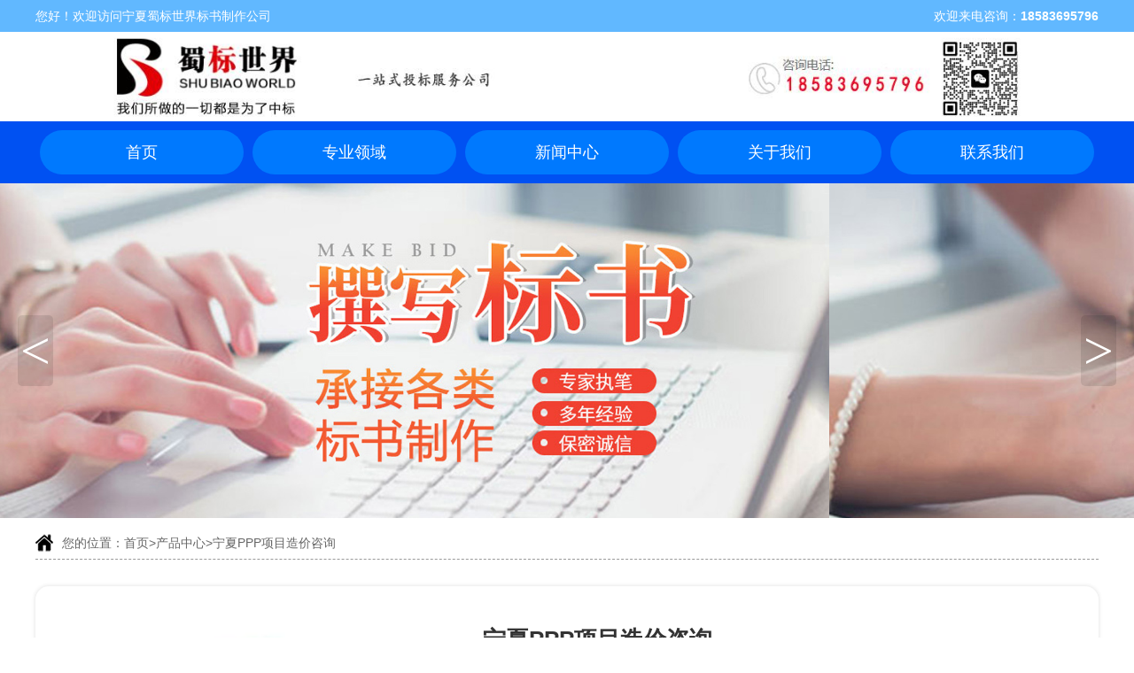

--- FILE ---
content_type: text/html; charset=utf-8
request_url: http://ningxia.bszztd.cn/product/39.html
body_size: 3215
content:
<!DOCTYPE html>
<html>
<head>  <meta charset="utf-8">
  <title>宁夏PPP项目造价咨询_宁夏蜀标世界标书制作公司</title>
  <meta name="Keywords" content="宁夏PPP项目造价咨询" />
  <meta name="Description" content="宁夏PPP项目造价咨询，全过程工程管理" />
  <meta name="author" content="深圳市东方富海科技有限公司 fuhai360.com" />
  <meta name="viewport" content="width=device-width,initial-scale=1.0,maximum-scale=1,user-scalable=no" />
  <meta name="applicable-device" content="pc,mobile">
  <meta http-equiv="Cache-Control" content="no-transform" />
  <meta http-equiv="Cache-Control" content="no-siteapp" />
  <script src="http://static3.fuhai360.com/city29/pc-style/js/jquery.min.js" type="text/javascript"></script>
  <script src="http://static3.fuhai360.com/city29/pc-style/js/jquery.SuperSlide.2.1.1.js" type="text/javascript"></script>
  <link href="http://static3.fuhai360.com/city29/pc-style/css/style.css?ver=5" rel="stylesheet" type="text/css">
</head>
<body>

<!--头部开始-->
    <!--top内容-->
    <div class="top">
        <div class="container block">
            <div class="top_fw fl">
                您好！欢迎访问宁夏蜀标世界标书制作公司
            </div>
            <div class="top_dh fr">
              
  欢迎来电咨询：<b>18583695796</b>


            </div>
        </div>
    </div>
    <div class="header">
            <!--logo-->
            <div class="logo">
                <div class="container">
                    <a href="/" title="宁夏蜀标世界标书制作公司">
          <img src="http://pic.erscdn.com/202303/2fa1a5d910021000.jpg" alt="宁夏蜀标世界标书制作公司">
        </a>
                </div>
            </div>
            <!--导航-->
            <div class="nav">
                <div class="container block">
                 
<ul>
    <li><a href="/">首页</a></li>
    <li><a href="/product">专业领域</a></li>
    <li><a href="/article">新闻中心</a></li>
    <li><a href="/about.html">关于我们</a></li>
    <li><a href="/contact.html">联系我们</a></li>
</ul>
            </div>
        </div>
    </div>
    <!--头部结束-->
<!--banner-->
    <div class="banner">
        <div class="bd">
            <ul>
    <li><a href="http://www.bszztd.cn/"><img src="http://pic.erscdn.com/202210/28f4733104021000.jpg" alt="标书制作" /></a></li>
</ul>
        </div>
       <span class="prev_b"><</span>
        <span class="next_b">></span>
    </div>
    <script type="text/javascript">
        $(".banner").slide({
            mainCell: ".bd ul",
            titCell: ".hd ul",
            effect: "leftLoop",
            autoPlay: true,
            autoPage: true,
            prevCell: ".prev_b",
            nextCell: ".next_b",
            delayTime: 200
        });
    </script>

<!--内容-->
    <div class="page">
        <div class="container">
            <!--位置-->
            <div class="path">
              您的位置：<a href="/">首页</a>&gt;<a href="/product">产品中心</a>&gt;<a href="/product/39.html">宁夏PPP项目造价咨询</a>
            </div>
           <!--产品详情-->
           <div class="product_item">
                <div class="product_item_text block">
                    <div class="product_item_img fl">
                        <img src="http://img01.fuhai360.com/--49/49879/202210/202210141620236867.jpg">
                    </div>
                    <div class="product_item_content fr">
                        <h2>宁夏PPP项目造价咨询</h2>
                        <p>宁夏PPP项目造价咨询，全过程工程管理</p>
                    </div>
                </div>
                <div class="product_items">
                    <!--描述内容-->
                    <p><b style="margin-right:10px"><a href="/">宁夏标书制作公司</a></b><b style="margin-right:10px"><a href="/product">宁夏标书编写</a></b><b style="margin-right:10px"><a href="/article">宁夏做标书公司</a></b></p>PPP项目造价咨询，全过程工程管理，以客户为中心，致力于优 质服务，工匠精神做好造价产品，承诺：“不准 确 不收费”
                    <div class="page_bs">
                        （此内容由<a href="/">ningxia.bszztd.cn</a>提供）
                    </div>
                    <!--翻页-->
                    <div class="page_button">
          <span class="prevrecord">
            <b>上一条</b> <a href="/product/40.html" title="宁夏全过程造价咨询">宁夏全过程造价咨询</a>
          </span>

          <span class="nextrecord">
            <b>下一条</b> <a href="/product/38.html" title="宁夏工程造价评估">
              宁夏工程造价评估
            </a>
          </span>
                    </div>
                    <a href="javascript:history.go(-1)" class="page_return">返回列表</a>
                </div>
            </div>
            <!--推荐新闻-->
            <div class="xgxw">
                <div class="title"><a href="/article">
                        <h3>相关新闻</h3>
                </a>
                </div>
                 
<ul>
    <li>
      <a href="/article/401.html">
        <h3>宁夏如何根据行业特性调整标书策略？</h3>
       <span>2026-01-12</span>
      </a>
    </li>
    <li>
      <a href="/article/400.html">
        <h3>宁夏‌行业标书要点解析</h3>
       <span>2026-01-12</span>
      </a>
    </li>
    <li>
      <a href="/article/399.html">
        <h3>宁夏如何根据标书特点选择排版方案？</h3>
       <span>2026-01-05</span>
      </a>
    </li>
    <li>
      <a href="/article/398.html">
        <h3>宁夏电子标书密封失败如何补救？</h3>
       <span>2026-01-05</span>
      </a>
    </li>
</ul>
            </div>
             <!--推荐产品-->
            <div class="xgcp">
                <div class="title"><a href="/product">
                        <h3>相关产品</h3>
                </a>
                </div>
                
<ul>
  <li>
    <a href="/product/25.html" title="宁夏工程类标书制作">
      <div class="xgcp_img">
        <img src="http://img01.fuhai360.com/--49/49879/202210/202210141145561710.jpg" alt="宁夏工程类标书制作">
      </div>
      <h3>宁夏工程类标书制作</h3>
    </a>
  </li>
  <li>
    <a href="/product/48.html" title="宁夏恭喜客户残极破碎业务外包项目顺利中标！">
      <div class="xgcp_img">
        <img src="https://img01.fuhai360.com/--49/49879/202412/202412121429274662.jpg" alt="宁夏恭喜客户残极破碎业务外包项目顺利中标！">
      </div>
      <h3>宁夏恭喜客户残极破碎业务外包项目顺利中标！</h3>
    </a>
  </li>
  <li>
    <a href="/product/47.html" title="宁夏标书制作">
      <div class="xgcp_img">
        <img src="http://img01.fuhai360.com/--49/49879/202210/202210191450306554.jpg" alt="宁夏标书制作">
      </div>
      <h3>宁夏标书制作</h3>
    </a>
  </li>
<div class="clear"></div>
</ul>



            </div>
        
</div>
            <!--结束-->
     </div>
       

<!--底部-->
    <div class="footer">
        <div class="container block">
            
<ul class="footer_fl fl">
  <li>版权所有：蜀标世界标书制作公司</li>
  <li>网址：<a href="/">ningxia.bszztd.cn</a></li>
    <li>联系人：李总</li>
    <li>联系电话：18583695796</li>
    <li>邮箱地址：1950133409@qq.com</li>
    <li class="location"><span>联系地址：</span>四川省成都市武侯区沙堰街40号1栋6楼601号附3号</li>
</ul>


            <div class="footer_fr fr">
  <h2>本站关键词</h2>
  <ul>
      <li><a href="/">宁夏标书制作</a></li>
      <li><a href="/">宁夏电子标书代写</a></li>
      <li><a href="/">宁夏标书代做</a></li>
      <li><a href="/">宁夏标书制作公司</a></li>
      <li><a href="/">宁夏招投标书代做</a></li>
  </ul>
  <ul>
      <li><a href="/product">宁夏标书编写</a></li>
      <li><a href="/product">宁夏标书装订公司</a></li>
      <li><a href="/product">宁夏标书装订封包</a></li>
      <li><a href="/product">宁夏电子标书上传</a></li>
      <li><a href="/product">宁夏标书公司</a></li>
  </ul>
  <ul>
      <li><a href="/article">宁夏做标书公司</a></li>
      <li><a href="/article">宁夏代做标书</a></li>
      <li><a href="/article">宁夏代写标书</a></li>
      <li><a href="/article">宁夏标书代做</a></li>
      <li><a href="/article">宁夏标书公司</a></li>
  </ul>
</div>

        </div>
    </div>
<!--城市切换-->
    <div class="footer_cs">
        <div class="container block">
            <h3><a href="/changecity.html">
                    城市切换
                </a>
            </h3>
             
<ul>
    <li><a href="http://linfen.bszztd.cn">临汾</a></li>
    <li><a href="http://jiyuan.bszztd.cn">济源</a></li>
    <li><a href="http://lvliang.bszztd.cn">吕梁</a></li>
    <li><a href="http://yq.bszztd.cn">阳泉</a></li>
    <li><a href="http://yuncheng.bszztd.cn">运城</a></li>
    <li><a href="http://sq.bszztd.cn">商丘</a></li>
    <li><a href="http://zk.bszztd.cn">周口</a></li>
    <li><a href="http://xc.bszztd.cn">许昌</a></li>
    <li><a href="http://ny.bszztd.cn">南阳</a></li>
    <li><a href="http://dt.bszztd.cn">大同</a></li>
    <li><a href="http://smx.bszztd.cn">三门峡</a></li>
    <li><a href="http://changzhi.bszztd.cn">长治</a></li>
    <li><a href="http://xinzhou.bszztd.cn">忻州</a></li>
    <li><a href="http://ty.bszztd.cn">太原</a></li>
    <li><a href="http://jz.bszztd.cn">晋中</a></li>
    <li><a href="http://jincheng.bszztd.cn">晋城</a></li>
    <li><a href="http://zmd.bszztd.cn">驻马店</a></li>
    <li><a href="http://xy.bszztd.cn">信阳</a></li>
    <li><a href="http://shaanxi.bszztd.cn">山西</a></li>
    <li><a href="http://shuozhou.bszztd.cn">朔州</a></li>
    <li><a href="http://luohe.bszztd.cn">漯河</a></li>
</ul>


        </div>
    </div>
   <script type="text/javascript">
        $(".footer_cs").slide({
            mainCell: "ul",
            autoPlay: true,
            effect: "leftMarquee",
            vis: 7,
            interTime: 50,
            trigger: "click"
        });
    </script>
<script type="text/javascript">
        $(function() {
            var cururl = window.location.pathname;
            $(".nav li a").each(function() {
                var url = $(this).attr("href");
                if (cururl.toUpperCase() == url.toUpperCase()) {
                    $(this).addClass("cur");
                    return;
                }
            });
        });
    </script>
<!--结束-->
<script type="text/javascript">
    (function () {
      var bp = document.createElement('script');
      var curProtocol = window.location.protocol.split(':')[0];
      if (curProtocol === 'https') {
        bp.src = 'https://zz.bdstatic.com/linksubmit/push.js';
      }
      else {
        bp.src = 'http://push.zhanzhang.baidu.com/push.js';
      }
      var s = document.getElementsByTagName("script")[0];
      s.parentNode.insertBefore(bp, s);
    })();
  </script>
  
  
</body>
</html>



--- FILE ---
content_type: text/css
request_url: http://static3.fuhai360.com/city29/pc-style/css/style.css?ver=5
body_size: 3129
content:
html,
body {
    margin: 0;
    padding: 0;
    font-family: "Microsoft YaHei", Arial, Helvetica, sans-serif, SimSun;
    overflow-x: hidden;
    font-size: 14px;
    line-height: 24px;
}

ul,
li,
p,
img,
b,
ol,
em,
h1,
h2,
h3,
h4,
h5,
h6,
dl,
dd,
dt {
    list-style-type: none;
    margin: 0;
    padding: 0;
    border: none;
    font-style: normal;
    text-decoration: none;
}

a,
a:visited,
a:link {
    color: inherit;
    text-decoration: none;
}

#dituContent img {
    max-width: inherit;
}

img {
    max-width: 100%;
    height: auto;
}

.container {
    width: 1200px;
    margin: auto;
}

.fl {
    float: left;
}

.fr {
    float: right;
}

.block:after {
    content: "";
    display: block;
    clear: both;
}

.clear {
    clear: both;
}


/**/

.top {
    background: #61b8ff;
    color: #fff;
    line-height: 36px;
}

.logo img {
    display: block;
    margin: auto;
}

.nav {
    background: #0051f2;
    text-align: center;
}

.nav li {
    position: relative;
    padding: 10px 5px;
    width: 240px;
    box-sizing: border-box;
    float: left;
}

.nav li a {
    display: block;
    color: #fff;
    line-height: 50px;
    font-size: 18px;
    text-align: center;
    white-space: nowrap;
    overflow: hidden;
    text-overflow: ellipsis;
    border-radius: 50px;
    background: #0079fe;
}

.nav li a.cur,
.nav li a:hover {
    background: url(../images/t.png) no-repeat center;
    background-size: 100% 100%;
}

.banner img {
    width: 100%;
    display: block;
    height: auto;
}

.banner {
    position: relative;
}

.banner .hd {
    width: 100%;
    position: absolute;
    text-align: center;
    bottom: 15px;
}

.banner .hd li {
    display: inline-block;
    margin: 5px;
    font-size: 0px;
    background: #fff;
    width: 13px;
    height: 13px;
    border-radius: 10px;
    transition: 0.5s all;
}

.banner .hd li.on {
    background: #0079fe;
    width: 40px;
}

span.prev_b {
    left: 20px;
}

span.next_b {
    right: 20px;
}

span.prev_b,
span.next_b {
    position: absolute;
    line-height: 80px;
    width: 40px;
    text-align: center;
    top: calc(50% - 40px);
    font-size: 60px;
    color: #fff;
    font-family: "宋体";
    background: rgba(0, 0, 0, 0.1);
    border-radius: 5px;
    cursor: pointer;
}


/**/

.title {
    text-align: center;
    position: relative;
}

.title h3 {
    background: url(../images/title.png) no-repeat center;
    width: 340px;
    height: 94px;
    margin: 0 auto;
    box-sizing: border-box;
    padding-top: 45px;
    padding-left: 43px;
    font-size: 30px;
    color: #fff;
    font-weight: normal;
    line-height: 40px;
}


/**/

.about {
    padding: 50px 0;
}

.about_img {
    width: 580px;
    float: left;
    margin-right: 40px;
    background: url(../images/2.png) no-repeat;
    background-size: 100% 100%;
    margin-top: 40px;
    padding: 65px 10px 10px;
    box-sizing: border-box;
}

.about_img img {
    width: 100%;
    display: block;
    height: auto;
}

.about_con {
    width: 580px;
    float: right;
    margin-top: 40px;
}

.about_con h3 {
    font-size: 30px;
    font-weight: normal;
    line-height: 40px;
    color: #333;
}

.about_text {
    font-size: 14px;
    line-height: 28px;
    color: #999;
    margin-top: 20px;
}

.about_con a.more {
    display: block;
    width: 150px;
    font-size: 16px;
    background: #0b5ff5;
    text-align: center;
    color: #fff;
    border-radius: 30px;
    line-height: 40px;
    margin-top: 30px;
}

.about_c {
    display: flex;
    align-items: center;
}


/**/

.product {
    padding: 50px 0;
    background: #1c86ff url(../images/bg2.jpg) no-repeat top center;
}

.product_title h3 {
    font-size: 36px;
    line-height: 50px;
    font-weight: normal;
    color: #fff;
}

.product_title h3:after {
    content: "";
    display: block;
    width: 50px;
    height: 3px;
    background: #ffc11a;
    margin-top: 20px;
}

.product ul {
    margin-top: 20px;
}

.product li {
    width: 370px;
    float: left;
    margin: 30px 15px 0;
    position: relative;
    background: url(../images/1.png) no-repeat;
    background-size: 100% 100%;
    box-sizing: border-box;
    padding: 30px;
}

.product li img {
    display: block;
    width: 100%;
    height: 220px;
}

.product li h3 {
    font-size: 18px;
    font-weight: normal;
    line-height: 36px;
    text-align: center;
    white-space: nowrap;
    overflow: hidden;
    text-overflow: ellipsis;
    margin-top: 10px;
}

.product li p {
    font-size: 14px;
    line-height: 28px;
    color: #666;
    height: 84px;
    overflow: hidden;
}

.product a.more {
    display: block;
    width: 150px;
    line-height: 40px;
    font-size: 16px;
    background: #fff;
    border-radius: 30px;
    text-align: center;
    margin: 30px auto 0;
    color: #0b5ff5;
}

.product a.more:hover {
    background: #0b5ff5;
    color: #fff;
}


/**/

.new {
    padding: 50px 0;
}

.new_c {
    margin-top: 30px;
}

.new_c li {
    width: 570px;
    float: left;
    margin: 0 15px;
    padding: 12px 0;
    border-bottom: 1px dashed #ebf0f8;
}

.new_c li img {
    width: 100%;
    display: block;
    height: 300px;
    margin-bottom: 20px;
}

.new_c li:nth-child(n+2) img {
    display: none;
}

.new_c li h3 {
    font-size: 16px;
    width: calc(100% - 110px);
    overflow: hidden;
    text-overflow: ellipsis;
    white-space: nowrap;
    display: block;
    float: left;
    box-sizing: border-box;
    position: relative;
    transition: all 0.6s ease;
    line-height: 30px;
    font-weight: normal;
    color: #333;
}

.new_c li:hover h3 {
    color: #0b5ff5;
}

.new_c li span {
    font-size: 14px;
    float: right;
    line-height: 30px;
    color: #999;
}

.new_c li p {
    clear: both;
    font-size: 14px;
    line-height: 24px;
    height: 48px;
    padding-top: 5px;
    overflow: hidden;
    text-overflow: ellipsis;
    display: -webkit-box;
    -webkit-line-clamp: 2;
    -webkit-box-orient: vertical;
    color: #878787;
}

.new a.more {
    display: block;
    width: 150px;
    line-height: 40px;
    font-size: 16px;
    border-radius: 30px;
    text-align: center;
    margin: 30px auto 0;
    background: #0b5ff5;
    color: #fff;
}


/**/

.footer {
    background: url(../images/bg.jpg) no-repeat center top;
    padding: 50px 0 40px;
    color: #fff;
}

ul.footer_fl {
    line-height: 36px;
    font-size: 16px;
    width: 500px;
}

.footer_fr {
    width: 660px;
}

.footer_fr h2 {
    font-size: 20px;
    font-weight: bold;
    line-height: 36px;
    text-align: center;
    margin-bottom: 10px;
}

.footer_fr ul {
    width: 200px;
    float: left;
    margin: 0 10px;
}

.footer_fr li {
    text-align: center;
    line-height: 36px;
    white-space: nowrap;
    overflow: hidden;
    text-overflow: ellipsis;
    font-size: 16px;
}


/**/

.footer_cs {
    padding: 10px 0;
    border-bottom: 10px solid #61b8ff;
}

.footer_cs h3 {
    width: 74px;
    font-size: 16px;
    font-weight: normal;
    line-height: 20px;
    box-sizing: border-box;
    padding: 16px 15px;
    position: relative;
    z-index: 0;
    text-align: center;
    margin-right: 20px;
    float: left;
    color: #fff;
    border-radius: 50%;
    border: 1px dashed #61b8ff;
    border-right-color: transparent;
}

.footer_cs h3:before {
    position: absolute;
    top: 2px;
    left: 2px;
    width: 68px;
    height: 68px;
    content: "";
    z-index: -1;
    -webkit-animation: rotate 1s linear 0s infinite normal;
    animation: rotate 1s linear 0s infinite normal;
    background: #0051f2;
    border-radius: 50%;
    background: -webkit-linear-gradient(left, #1c86ff, #0051f2);
    background: -o-linear-gradient(right, #1c86ff, #0051f2);
    background: -moz-linear-gradient(right, #1c86ff, #0051f2);
    background: linear-gradient(to right, #1c86ff, #0051f2);
}

@-webkit-keyframes rotate {
    100% {
        -webkit-transform: rotate(360deg);
        transform: rotate(360deg);
    }
}

@keyframes rotate {
    100% {
        transform: rotate(360deg);
    }
}

.footer_cs li a {
    text-align: center;
    font-size: 14px;
    display: block;
    line-height: 36px;
    white-space: nowrap;
    overflow: hidden;
    text-overflow: ellipsis;
}

.footer_cs li {
    float: left;
    background: #0079fe;
    position: relative;
    box-sizing: border-box;
    border-radius: 30px 30px 0 30px;
    width: 128px;
    color: #fff;
    margin: 20px 25px 0 5px;
}

.footer_cs li:before {
    width: 30px;
    height: 100%;
    content: "";
    display: block;
    position: absolute;
    top: 0;
    right: -10px;
    border-top-right-radius: 20px;
    z-index: -1;
    background: rgba(0, 121, 254, 0.4);
}

.footer_cs li:after {
    width: 40px;
    height: 100%;
    content: "";
    display: block;
    position: absolute;
    top: 0;
    right: -20px;
    border-top-right-radius: 20px;
    z-index: -1;
    background: rgba(0, 121, 254, 0.3);
}


/**/

ul.footer_con {
    text-align: center;
    line-height: 30px;
}

ul.footer_con li {
    display: inline-block;
    margin: 0 10px;
}


/**/

.city_qh {
    padding: 0 0 40px;
    position: relative;
}

.city_qh li a {
    text-align: center;
    font-size: 14px;
    display: block;
    line-height: 36px;
    white-space: nowrap;
    overflow: hidden;
    text-overflow: ellipsis;
}

.city_qh li {
    float: left;
    background: #0079fe;
    position: relative;
    box-sizing: border-box;
    border-radius: 30px 30px 0 30px;
    width: 140px;
    color: #fff;
    margin: 20px 25px 0 5px;
}

.city_qh li:before {
    width: 30px;
    height: 100%;
    content: "";
    display: block;
    position: absolute;
    top: 0;
    right: -10px;
    border-top-right-radius: 20px;
    z-index: -1;
    background: rgba(0, 121, 254, 0.4);
}

.city_qh li:after {
    width: 40px;
    height: 100%;
    content: "";
    display: block;
    position: absolute;
    top: 0;
    right: -20px;
    border-top-right-radius: 20px;
    z-index: -1;
    background: rgba(0, 121, 254, 0.3);
}

.city .footer {
    padding: 30px 0 20px;
    background-size: 100% 100%;
}


/**/

.path {
    background: url(../images/path.png) no-repeat left center;
    padding-left: 30px;
    line-height: 36px;
    color: #666;
    border-bottom: 1px dashed #999;
    margin: 10px 0;
}

.page_product li {
    width: 280px;
    float: left;
    margin: 20px 10px 0;
}

.page_product_img {
    box-sizing: border-box;
    position: relative;
    z-index: 5;
    overflow: hidden;
    padding: 10px;
    border: 1px solid #eee;
}

.page_product li img {
    display: block;
    margin: 0 auto;
    width: 100%;
    height: 180px;
}

.page_product li h3 {
    font-size: 16px;
    text-align: center;
    font-weight: normal;
    color: #fff;
    line-height: 36px;
    white-space: nowrap;
    overflow: hidden;
    text-overflow: ellipsis;
    transition: all 0.6s;
    background: #0051f2;
}

.pading {
    margin: 20px 0;
    text-align: center;
}

.pading a,
.pading strong {
    display: inline-block;
    border: 1px solid #999;
    line-height: 30px;
    padding: 0 10px;
    margin: 0 2px;
}

.pading strong {
    background: #0051f2;
    color: #fff;
    border: 1px solid #0051f2;
}


/**/

.tj_new {
    margin: 50px auto 40px;
}

.tj_new ul {
    margin-top: 30px;
}

.tj_new li {
    width: 580px;
    margin: 10px 10px;
    float: left;
    box-sizing: border-box;
    position: relative;
    box-shadow: 0 0 5px #e5e5e5;
    border-top: 5px solid #61b8ff;
    border-radius: 0 0 5px 5px;
}

.tj_new li h3 {
    font-weight: normal;
    font-size: 16px;
    line-height: 40px;
    white-space: nowrap;
    overflow: hidden;
    text-overflow: ellipsis;
    position: relative;
    padding: 0 15px;
}

.tj_new li span {
    display: block;
    color: #999;
    line-height: 24px;
    background: url(../images/clock.png) no-repeat left center;
    padding-left: 20px;
    font-size: 13px;
    background-size: 14px;
    margin-left: 15px;
}

.tj_new li p {
    line-height: 24px;
    color: #666;
    overflow: hidden;
    text-overflow: ellipsis;
    display: -webkit-box;
    -webkit-line-clamp: 2;
    -webkit-box-orient: vertical;
    height: 48;
    margin: 0 15px 15px;
}


/**/

.page_news li {
    padding: 20px 140px 20px 20px;
    position: relative;
    margin: 20px 0;
    box-sizing: border-box;
    border: 1px solid #61b8ff;
    background: #dff0fd;
}

.page_news li:after {
    content: "";
    display: block;
    clear: both;
}

.page_news li img {
    width: 200px;
    float: left;
    margin-right: 20px;
    height: 125px;
}

.page_news li h3 {
    font-size: 18px;
    font-weight: normal;
    line-height: 30px;
    white-space: nowrap;
    overflow: hidden;
    text-overflow: ellipsis;
    margin: 10px 0 5px;
}

.page_news li span:after {
    content: "";
    position: absolute;
    border-left: 9px solid #0051f2;
    border-top: 10px solid transparent;
    top: -10px;
    right: 0;
}

.page_news li span:before {
    content: "";
    position: absolute;
    left: 0;
    border: 0;
    bottom: 0;
    border-bottom: 15px solid #f0faff;
    border-right: 15px solid #999;
}

.page_news li span {
    color: #fff;
    font-size: 16px;
    position: absolute;
    text-align: center;
    box-sizing: border-box;
    top: 20px;
    right: -10px;
    background: #61b8ff;
    line-height: 35px;
    padding: 0 20px 15px;
    height: 40px;
}

.page_news li p {
    line-height: 24px;
    color: #666;
    overflow: hidden;
    text-overflow: ellipsis;
    display: -webkit-box;
    -webkit-line-clamp: 3;
    -webkit-box-orient: vertical;
    height: 72px;
}


/**/

.tj_pro {
    margin: 50px auto 40px;
}

.tj_pro ul {
    margin-top: 20px;
}

.tj_pro li {
    width: 280px;
    float: left;
    margin: 20px 10px 0;
}

.tj_pro_img {
    box-sizing: border-box;
    position: relative;
    z-index: 5;
    overflow: hidden;
    padding: 10px;
    border: 1px solid #eee;
}

.tj_pro li img {
    display: block;
    margin: 0 auto;
    width: 100%;
    height: 180px;
}

.tj_pro li h3 {
    font-size: 16px;
    text-align: center;
    font-weight: normal;
    color: #fff;
    line-height: 36px;
    white-space: nowrap;
    overflow: hidden;
    text-overflow: ellipsis;
    transition: all 0.6s;
    background: #61b8ff;
}


/**/

.product_item_text {
    background: #fff;
    box-shadow: 0 0 5px #ddd;
    border-radius: 15px;
    padding: 15px;
    margin: 30px 0;
}

.product_item_img {
    width: 450px;
}

.product_item_img img {
    width: 100%;
    display: block;
    border-radius: 15px;
}

.product_item_content {
    width: 680px;
}

.product_item_content h2 {
    line-height: 50px;
    color: #333;
    font-size: 26px;
    white-space: nowrap;
    overflow: hidden;
    text-overflow: ellipsis;
    margin: 20px 0;
}

.product_item_content p {
    color: #666;
    font-size: 15px;
    line-height: 30px;
}

.product_items {
    line-height: 30px;
    font-size: 15px;
}

.page_bs {
    line-height: 50px;
    text-align: right;
    font-weight: bold;
    font-size: 16px;
}

.page_button {
    border-top: 1px dashed #999;
    margin-top: 10px;
    line-height: 24px;
    font-size: 14px;
    padding: 10px;
}

.page_button span {
    display: block;
    color: #999;
}

.page_button span b {
    color: #333;
}

a.page_return {
    display: block;
    text-align: center;
    border-radius: 20px;
    margin: 10px auto 30px;
    width: 130px;
    line-height: 38px;
    font-size: 16px;
    box-sizing: border-box;
    border: 1px solid #ddd;
    height: 40px;
    color: #666;
}

a.page_return:hover {
    background: #0051f2;
    color: #fff;
}


/**/

.xgxw {
    box-sizing: border-box;
    margin-bottom: 40px;
}

.xgxw ul {
    background: #dee5f5;
    padding: 10px 20px 15px;
    border-top: 5px solid #61b8ff;
    margin-top: 30px;
}

.xgxw li {
    overflow: hidden;
    border-bottom: 1px dashed #999;
    margin-bottom: 10px;
}

.xgxw li span {
    float: right;
    line-height: 40px;
    color: #999;
}

.xgxw li h3 {
    float: left;
    line-height: 40px;
    font-weight: normal;
    font-size: 15px;
    color: #555;
    width: calc(100% - 100px);
    white-space: nowrap;
    overflow: hidden;
    text-overflow: ellipsis;
}

.xgcp {
    box-sizing: border-box;
    margin-bottom: 40px;
}

.xgcp_img {
    padding: 10px;
    border: 1px solid #eee;
}

.xgcp li {
    width: 370px;
    margin: 30px 15px 0;
    float: left;
}

.xgcp li img {
    width: 100%;
    display: block;
    height: 210px;
    transition: 0.5s all;
}

.xgcp li h3 {
    text-align: center;
    line-height: 36px;
    font-size: 16px;
    font-weight: normal;
    white-space: nowrap;
    overflow: hidden;
    text-overflow: ellipsis;
    color: #fff;
    background: #61b8ff;
}


/**/

.article_content_text {
    border-bottom: 1px solid #eee;
    padding: 20px 0 15px;
    margin-bottom: 20px;
}

.article_content_text h2 {
    font-size: 28px;
    font-weight: normal;
    text-align: center;
    line-height: 50px;
}

.article_content_text h3 {
    font-weight: normal;
    font-size: 14px;
    color: #999;
    text-align: center;
    line-height: 30px;
}

.article_contents {
    font-size: 15px;
    line-height: 30px;
}


/**/

.page_content {
    padding: 30px 0 40px;
    line-height: 30px;
}

.page_title {
    text-align: center;
    font-size: 30px;
    font-weight: bold;
    line-height: 48px;
    margin-bottom: 25px;
}

.page_title:before {
    content: "";
    display: inline-block;
    width: 50px;
    height: 40px;
    background: url(../images/titlel.png) no-repeat center;
    vertical-align: middle;
    margin: 0 10px;
}

.page_title:after {
    content: "";
    display: inline-block;
    width: 50px;
    height: 40px;
    background: url(../images/titler.png) no-repeat center;
    vertical-align: middle;
    margin: 0 10px;
}

body {
    background: url(../images/globelbj.png) no-repeat;
    background-size: 100%;
}